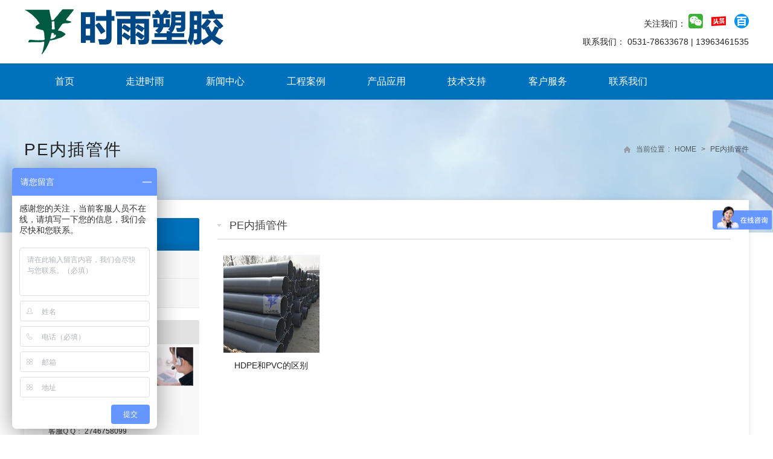

--- FILE ---
content_type: text/html; charset=UTF-8
request_url: https://www.shiyusj.com/tag/pe%E5%86%85%E6%8F%92%E7%AE%A1%E4%BB%B6
body_size: 10874
content:
<!DOCTYPE html>
<html dir="ltr" lang="zh-Hans" prefix="og: https://ogp.me/ns#">
<head>
	<meta name="sogou_site_verification" content="13gBmgqYp9"/>
    <meta charset="UTF-8"/>
    <meta name="viewport" content="width=device-width,initial-scale=1.0">
    
<meta name="keywords" content="PE内插管件" />
<meta name="description" content="与PE内插管件 相关的文章列表" />
    <link rel="shortcut icon" href="//www.shiyusj.com/wp-content/themes/POPEnterprise/favicon.ico"/>
    <link rel="stylesheet" href="//at.alicdn.com/t/font_298279_tn4i6yf48uqmpldi.css">
    <link rel="stylesheet" href="https://www.shiyusj.com/wp-content/themes/POPEnterprise/style.css" type="text/css" media="screen"/>
    <link rel="stylesheet" href="https://www.shiyusj.com/wp-content/themes/POPEnterprise/css/animate.css" type="text/css"
          media="screen"/>
    <link rel="stylesheet" href="https://www.shiyusj.com/wp-content/themes/POPEnterprise/css/swiper.min.css" type="text/css"
          media="screen"/>
        <!--[if lt IE 9]>
    <script type="text/javascript" src="https://www.shiyusj.com/wp-content/themes/POPEnterprise/js/respond.js"></script>
    <script type="text/javascript" src="https://www.shiyusj.com/wp-content/themes/POPEnterprise/js/html5.js"></script>
    <![endif]-->
    <script type="text/javascript" src="https://www.shiyusj.com/wp-content/themes/POPEnterprise/js/wow.min.js"></script>
    <script type="text/javascript">new WOW().init();</script>
    	<style>img:is([sizes="auto" i], [sizes^="auto," i]) { contain-intrinsic-size: 3000px 1500px }</style>
	
		<!-- All in One SEO 4.8.1.1 - aioseo.com -->
		<title>PE内插管件 | 时雨塑胶 | 山东时雨塑胶工业有限公司 | 山东pvc管生产厂家 | 山东pe管生产厂家 | 山东微喷带生产厂家 | 山东滴灌管生产厂家 | 山东莱芜节水器材生产厂家</title>
	<meta name="robots" content="max-image-preview:large" />
	<link rel="canonical" href="https://www.shiyusj.com/tag/pe%e5%86%85%e6%8f%92%e7%ae%a1%e4%bb%b6" />
	<meta name="generator" content="All in One SEO (AIOSEO) 4.8.1.1" />
		<!-- All in One SEO -->

<link rel='dns-prefetch' href='//www.shiyusj.com' />
<link rel="alternate" type="application/rss+xml" title="时雨塑胶 | 山东时雨塑胶工业有限公司 | 山东pvc管生产厂家 | 山东pe管生产厂家 | 山东微喷带生产厂家 | 山东滴灌管生产厂家 | 山东莱芜节水器材生产厂家 &raquo; PE内插管件 标签 Feed" href="https://www.shiyusj.com/tag/pe%e5%86%85%e6%8f%92%e7%ae%a1%e4%bb%b6/feed" />
<link rel='stylesheet' id='wp-block-library-css' href='https://www.shiyusj.com/wp-includes/css/dist/block-library/style.min.css?ver=6.7.2' type='text/css' media='all' />
<style id='classic-theme-styles-inline-css' type='text/css'>
/*! This file is auto-generated */
.wp-block-button__link{color:#fff;background-color:#32373c;border-radius:9999px;box-shadow:none;text-decoration:none;padding:calc(.667em + 2px) calc(1.333em + 2px);font-size:1.125em}.wp-block-file__button{background:#32373c;color:#fff;text-decoration:none}
</style>
<style id='global-styles-inline-css' type='text/css'>
:root{--wp--preset--aspect-ratio--square: 1;--wp--preset--aspect-ratio--4-3: 4/3;--wp--preset--aspect-ratio--3-4: 3/4;--wp--preset--aspect-ratio--3-2: 3/2;--wp--preset--aspect-ratio--2-3: 2/3;--wp--preset--aspect-ratio--16-9: 16/9;--wp--preset--aspect-ratio--9-16: 9/16;--wp--preset--color--black: #000000;--wp--preset--color--cyan-bluish-gray: #abb8c3;--wp--preset--color--white: #ffffff;--wp--preset--color--pale-pink: #f78da7;--wp--preset--color--vivid-red: #cf2e2e;--wp--preset--color--luminous-vivid-orange: #ff6900;--wp--preset--color--luminous-vivid-amber: #fcb900;--wp--preset--color--light-green-cyan: #7bdcb5;--wp--preset--color--vivid-green-cyan: #00d084;--wp--preset--color--pale-cyan-blue: #8ed1fc;--wp--preset--color--vivid-cyan-blue: #0693e3;--wp--preset--color--vivid-purple: #9b51e0;--wp--preset--gradient--vivid-cyan-blue-to-vivid-purple: linear-gradient(135deg,rgba(6,147,227,1) 0%,rgb(155,81,224) 100%);--wp--preset--gradient--light-green-cyan-to-vivid-green-cyan: linear-gradient(135deg,rgb(122,220,180) 0%,rgb(0,208,130) 100%);--wp--preset--gradient--luminous-vivid-amber-to-luminous-vivid-orange: linear-gradient(135deg,rgba(252,185,0,1) 0%,rgba(255,105,0,1) 100%);--wp--preset--gradient--luminous-vivid-orange-to-vivid-red: linear-gradient(135deg,rgba(255,105,0,1) 0%,rgb(207,46,46) 100%);--wp--preset--gradient--very-light-gray-to-cyan-bluish-gray: linear-gradient(135deg,rgb(238,238,238) 0%,rgb(169,184,195) 100%);--wp--preset--gradient--cool-to-warm-spectrum: linear-gradient(135deg,rgb(74,234,220) 0%,rgb(151,120,209) 20%,rgb(207,42,186) 40%,rgb(238,44,130) 60%,rgb(251,105,98) 80%,rgb(254,248,76) 100%);--wp--preset--gradient--blush-light-purple: linear-gradient(135deg,rgb(255,206,236) 0%,rgb(152,150,240) 100%);--wp--preset--gradient--blush-bordeaux: linear-gradient(135deg,rgb(254,205,165) 0%,rgb(254,45,45) 50%,rgb(107,0,62) 100%);--wp--preset--gradient--luminous-dusk: linear-gradient(135deg,rgb(255,203,112) 0%,rgb(199,81,192) 50%,rgb(65,88,208) 100%);--wp--preset--gradient--pale-ocean: linear-gradient(135deg,rgb(255,245,203) 0%,rgb(182,227,212) 50%,rgb(51,167,181) 100%);--wp--preset--gradient--electric-grass: linear-gradient(135deg,rgb(202,248,128) 0%,rgb(113,206,126) 100%);--wp--preset--gradient--midnight: linear-gradient(135deg,rgb(2,3,129) 0%,rgb(40,116,252) 100%);--wp--preset--font-size--small: 13px;--wp--preset--font-size--medium: 20px;--wp--preset--font-size--large: 36px;--wp--preset--font-size--x-large: 42px;--wp--preset--spacing--20: 0.44rem;--wp--preset--spacing--30: 0.67rem;--wp--preset--spacing--40: 1rem;--wp--preset--spacing--50: 1.5rem;--wp--preset--spacing--60: 2.25rem;--wp--preset--spacing--70: 3.38rem;--wp--preset--spacing--80: 5.06rem;--wp--preset--shadow--natural: 6px 6px 9px rgba(0, 0, 0, 0.2);--wp--preset--shadow--deep: 12px 12px 50px rgba(0, 0, 0, 0.4);--wp--preset--shadow--sharp: 6px 6px 0px rgba(0, 0, 0, 0.2);--wp--preset--shadow--outlined: 6px 6px 0px -3px rgba(255, 255, 255, 1), 6px 6px rgba(0, 0, 0, 1);--wp--preset--shadow--crisp: 6px 6px 0px rgba(0, 0, 0, 1);}:where(.is-layout-flex){gap: 0.5em;}:where(.is-layout-grid){gap: 0.5em;}body .is-layout-flex{display: flex;}.is-layout-flex{flex-wrap: wrap;align-items: center;}.is-layout-flex > :is(*, div){margin: 0;}body .is-layout-grid{display: grid;}.is-layout-grid > :is(*, div){margin: 0;}:where(.wp-block-columns.is-layout-flex){gap: 2em;}:where(.wp-block-columns.is-layout-grid){gap: 2em;}:where(.wp-block-post-template.is-layout-flex){gap: 1.25em;}:where(.wp-block-post-template.is-layout-grid){gap: 1.25em;}.has-black-color{color: var(--wp--preset--color--black) !important;}.has-cyan-bluish-gray-color{color: var(--wp--preset--color--cyan-bluish-gray) !important;}.has-white-color{color: var(--wp--preset--color--white) !important;}.has-pale-pink-color{color: var(--wp--preset--color--pale-pink) !important;}.has-vivid-red-color{color: var(--wp--preset--color--vivid-red) !important;}.has-luminous-vivid-orange-color{color: var(--wp--preset--color--luminous-vivid-orange) !important;}.has-luminous-vivid-amber-color{color: var(--wp--preset--color--luminous-vivid-amber) !important;}.has-light-green-cyan-color{color: var(--wp--preset--color--light-green-cyan) !important;}.has-vivid-green-cyan-color{color: var(--wp--preset--color--vivid-green-cyan) !important;}.has-pale-cyan-blue-color{color: var(--wp--preset--color--pale-cyan-blue) !important;}.has-vivid-cyan-blue-color{color: var(--wp--preset--color--vivid-cyan-blue) !important;}.has-vivid-purple-color{color: var(--wp--preset--color--vivid-purple) !important;}.has-black-background-color{background-color: var(--wp--preset--color--black) !important;}.has-cyan-bluish-gray-background-color{background-color: var(--wp--preset--color--cyan-bluish-gray) !important;}.has-white-background-color{background-color: var(--wp--preset--color--white) !important;}.has-pale-pink-background-color{background-color: var(--wp--preset--color--pale-pink) !important;}.has-vivid-red-background-color{background-color: var(--wp--preset--color--vivid-red) !important;}.has-luminous-vivid-orange-background-color{background-color: var(--wp--preset--color--luminous-vivid-orange) !important;}.has-luminous-vivid-amber-background-color{background-color: var(--wp--preset--color--luminous-vivid-amber) !important;}.has-light-green-cyan-background-color{background-color: var(--wp--preset--color--light-green-cyan) !important;}.has-vivid-green-cyan-background-color{background-color: var(--wp--preset--color--vivid-green-cyan) !important;}.has-pale-cyan-blue-background-color{background-color: var(--wp--preset--color--pale-cyan-blue) !important;}.has-vivid-cyan-blue-background-color{background-color: var(--wp--preset--color--vivid-cyan-blue) !important;}.has-vivid-purple-background-color{background-color: var(--wp--preset--color--vivid-purple) !important;}.has-black-border-color{border-color: var(--wp--preset--color--black) !important;}.has-cyan-bluish-gray-border-color{border-color: var(--wp--preset--color--cyan-bluish-gray) !important;}.has-white-border-color{border-color: var(--wp--preset--color--white) !important;}.has-pale-pink-border-color{border-color: var(--wp--preset--color--pale-pink) !important;}.has-vivid-red-border-color{border-color: var(--wp--preset--color--vivid-red) !important;}.has-luminous-vivid-orange-border-color{border-color: var(--wp--preset--color--luminous-vivid-orange) !important;}.has-luminous-vivid-amber-border-color{border-color: var(--wp--preset--color--luminous-vivid-amber) !important;}.has-light-green-cyan-border-color{border-color: var(--wp--preset--color--light-green-cyan) !important;}.has-vivid-green-cyan-border-color{border-color: var(--wp--preset--color--vivid-green-cyan) !important;}.has-pale-cyan-blue-border-color{border-color: var(--wp--preset--color--pale-cyan-blue) !important;}.has-vivid-cyan-blue-border-color{border-color: var(--wp--preset--color--vivid-cyan-blue) !important;}.has-vivid-purple-border-color{border-color: var(--wp--preset--color--vivid-purple) !important;}.has-vivid-cyan-blue-to-vivid-purple-gradient-background{background: var(--wp--preset--gradient--vivid-cyan-blue-to-vivid-purple) !important;}.has-light-green-cyan-to-vivid-green-cyan-gradient-background{background: var(--wp--preset--gradient--light-green-cyan-to-vivid-green-cyan) !important;}.has-luminous-vivid-amber-to-luminous-vivid-orange-gradient-background{background: var(--wp--preset--gradient--luminous-vivid-amber-to-luminous-vivid-orange) !important;}.has-luminous-vivid-orange-to-vivid-red-gradient-background{background: var(--wp--preset--gradient--luminous-vivid-orange-to-vivid-red) !important;}.has-very-light-gray-to-cyan-bluish-gray-gradient-background{background: var(--wp--preset--gradient--very-light-gray-to-cyan-bluish-gray) !important;}.has-cool-to-warm-spectrum-gradient-background{background: var(--wp--preset--gradient--cool-to-warm-spectrum) !important;}.has-blush-light-purple-gradient-background{background: var(--wp--preset--gradient--blush-light-purple) !important;}.has-blush-bordeaux-gradient-background{background: var(--wp--preset--gradient--blush-bordeaux) !important;}.has-luminous-dusk-gradient-background{background: var(--wp--preset--gradient--luminous-dusk) !important;}.has-pale-ocean-gradient-background{background: var(--wp--preset--gradient--pale-ocean) !important;}.has-electric-grass-gradient-background{background: var(--wp--preset--gradient--electric-grass) !important;}.has-midnight-gradient-background{background: var(--wp--preset--gradient--midnight) !important;}.has-small-font-size{font-size: var(--wp--preset--font-size--small) !important;}.has-medium-font-size{font-size: var(--wp--preset--font-size--medium) !important;}.has-large-font-size{font-size: var(--wp--preset--font-size--large) !important;}.has-x-large-font-size{font-size: var(--wp--preset--font-size--x-large) !important;}
:where(.wp-block-post-template.is-layout-flex){gap: 1.25em;}:where(.wp-block-post-template.is-layout-grid){gap: 1.25em;}
:where(.wp-block-columns.is-layout-flex){gap: 2em;}:where(.wp-block-columns.is-layout-grid){gap: 2em;}
:root :where(.wp-block-pullquote){font-size: 1.5em;line-height: 1.6;}
</style>
<style id='akismet-widget-style-inline-css' type='text/css'>

			.a-stats {
				--akismet-color-mid-green: #357b49;
				--akismet-color-white: #fff;
				--akismet-color-light-grey: #f6f7f7;

				max-width: 350px;
				width: auto;
			}

			.a-stats * {
				all: unset;
				box-sizing: border-box;
			}

			.a-stats strong {
				font-weight: 600;
			}

			.a-stats a.a-stats__link,
			.a-stats a.a-stats__link:visited,
			.a-stats a.a-stats__link:active {
				background: var(--akismet-color-mid-green);
				border: none;
				box-shadow: none;
				border-radius: 8px;
				color: var(--akismet-color-white);
				cursor: pointer;
				display: block;
				font-family: -apple-system, BlinkMacSystemFont, 'Segoe UI', 'Roboto', 'Oxygen-Sans', 'Ubuntu', 'Cantarell', 'Helvetica Neue', sans-serif;
				font-weight: 500;
				padding: 12px;
				text-align: center;
				text-decoration: none;
				transition: all 0.2s ease;
			}

			/* Extra specificity to deal with TwentyTwentyOne focus style */
			.widget .a-stats a.a-stats__link:focus {
				background: var(--akismet-color-mid-green);
				color: var(--akismet-color-white);
				text-decoration: none;
			}

			.a-stats a.a-stats__link:hover {
				filter: brightness(110%);
				box-shadow: 0 4px 12px rgba(0, 0, 0, 0.06), 0 0 2px rgba(0, 0, 0, 0.16);
			}

			.a-stats .count {
				color: var(--akismet-color-white);
				display: block;
				font-size: 1.5em;
				line-height: 1.4;
				padding: 0 13px;
				white-space: nowrap;
			}
		
</style>
<link rel='stylesheet' id='wp-color-picker-css' href='https://www.shiyusj.com/wp-admin/css/color-picker.min.css?ver=6.7.2' type='text/css' media='all' />
<script type="text/javascript" src="https://www.shiyusj.com/wp-content/themes/POPEnterprise/js/jquery-1.8.2.min.js?ver=6.7.2" id="jquery-js"></script>
<script type="text/javascript" src="https://www.shiyusj.com/wp-content/themes/POPEnterprise/js/swiper.jquery.min.js?ver=6.7.2" id="swiper-js"></script>
<script type="text/javascript" src="https://www.shiyusj.com/wp-content/themes/POPEnterprise/js/wpyou.js?ver=6.7.2" id="wpyou-script-js"></script>
<link rel="https://api.w.org/" href="https://www.shiyusj.com/wp-json/" /><link rel="alternate" title="JSON" type="application/json" href="https://www.shiyusj.com/wp-json/wp/v2/tags/317" /><link rel="EditURI" type="application/rsd+xml" title="RSD" href="https://www.shiyusj.com/xmlrpc.php?rsd" />
<meta name="generator" content="WordPress 6.7.2" />

    <script type="text/javascript" src="https://www.shiyusj.com/wp-content/themes/POPEnterprise/js/jquery.marquee.min.js"></script>

    
    </head>
<body class="custom-background">


<!--    <!-- Topbar begin -->
<!--    <section class="top-bar">-->
<!--        <div class="inner">-->
<!--            <div class="top-bar-lt">--><!--</div>-->
<!--            <div class="top-bar-rt">-->
<!--                --><!--                    <a href="--><!--/about">关于我们</a>-->
<!--                    <a href="--><!--/contact">联系我们</a>-->
<!--                    <a href="--><!--/feedback">在线留言</a>-->
<!--                --><!--            </div>-->
<!--        </div>-->
<!--    </section>-->
<!--    <!-- Topbar end -->

<div class="logo-wrap">
    <div class="inner clear">
        <div class="top-right">
            <!--            <div class="top-links">-->
            <!--                <a href="--><!--" rel="首页">中文</a>-->
            <!--                <span> | </span>-->
            <!--                <a href="javascript:">English</a>-->
            <!--            </div>-->
            <div class="plantform">
                <span>关注我们：</span>
                <a class="wechat" href="javascript:"><i class="iconfont icon-wechat"></i>
                    <div class="qrcode">
                        <img src="//www.shiyusj.com/wp-content/uploads/2017/09/qr_shiyu.jpg" alt="">
                    </div>
                </a>
                <a href="https://www.toutiao.com/c/user/67265522419/"><i class="iconfont icon-jinritoutiao"></i></a>
                <a href="https://baijiahao.baidu.com/u?app_id=1567897497017359"><i class="iconfont icon-baijiahao"></i></a>
                <br>
                <span>联系我们：</span>
                <span>0531-78633678</span>
                <span> | </span>
                <span>13963461535</span>

            </div>
        </div>
        <!-- Logo begin -->
                    <h1 class="logo"><a href="https://www.shiyusj.com/" rel="首页"><img
                            src="//www.shiyusj.com/wp-content/uploads/2018/12/logo.png"
                            alt="时雨塑胶 | 山东时雨塑胶工业有限公司 | 山东pvc管生产厂家 | 山东pe管生产厂家 | 山东微喷带生产厂家 | 山东滴灌管生产厂家 | 山东莱芜节水器材生产厂家" title="时雨塑胶 | 山东时雨塑胶工业有限公司 | 山东pvc管生产厂家 | 山东pe管生产厂家 | 山东微喷带生产厂家 | 山东滴灌管生产厂家 | 山东莱芜节水器材生产厂家"></a></h1>
                <!-- Logo end -->
        <div id="mobile-nav">
            <a id="mobile-menu" class="radius"></a>
            <!--            <a id="mobile-so" class="radius"></a>-->
        </div>
        <!--        <a class="btn-so" title="搜索"></a>-->
    </div>
</div>

<div class="main-menu-wrap">
    <div class="inner">
        <!-- MainMenu begin -->
        <nav class="main-menu clear">
            <ul id="menu-headermenu" class="navi"><li id="menu-item-22" class="menu-item menu-item-type-custom menu-item-object-custom menu-item-home menu-item-has-children menu-item-22"><a href="//www.shiyusj.com/">首页</a>
<ul class="sub-menu">
	<li id="menu-item-31" class="menu-item menu-item-type-taxonomy menu-item-object-category menu-item-31"><a href="https://www.shiyusj.com/category/pvc%e7%bb%99%e6%b0%b4%e7%ae%a1%e6%9d%90%e7%ae%a1%e4%bb%b6%e7%b3%bb%e5%88%97/pvc-pipe">PVC给水管材管件系列</a></li>
	<li id="menu-item-1861" class="menu-item menu-item-type-taxonomy menu-item-object-category menu-item-1861"><a href="https://www.shiyusj.com/category/pvc%e7%bb%99%e6%b0%b4%e7%ae%a1%e6%9d%90%e7%ae%a1%e4%bb%b6%e7%b3%bb%e5%88%97/pvc-uh-pipe">PVC-UH管材管件系列</a></li>
	<li id="menu-item-216" class="menu-item menu-item-type-taxonomy menu-item-object-category menu-item-216"><a href="https://www.shiyusj.com/category/pvc%e7%bb%99%e6%b0%b4%e7%ae%a1%e6%9d%90%e7%ae%a1%e4%bb%b6%e7%b3%bb%e5%88%97/%e8%8a%82%e6%b0%b4%e7%81%8c%e6%ba%89%e5%b7%a5%e5%85%b7">节水灌溉工具</a></li>
	<li id="menu-item-92" class="menu-item menu-item-type-taxonomy menu-item-object-category menu-item-92"><a href="https://www.shiyusj.com/category/pvc%e7%bb%99%e6%b0%b4%e7%ae%a1%e6%9d%90%e7%ae%a1%e4%bb%b6%e7%b3%bb%e5%88%97/hdpe-w-pipe">HDPE给水管材管件系列</a></li>
</ul>
</li>
<li id="menu-item-880" class="menu-item menu-item-type-taxonomy menu-item-object-category menu-item-has-children menu-item-880"><a href="https://www.shiyusj.com/category/shiyu">走进时雨</a>
<ul class="sub-menu">
	<li id="menu-item-37" class="menu-item menu-item-type-taxonomy menu-item-object-category menu-item-37"><a href="https://www.shiyusj.com/category/shiyu/%e5%85%ac%e5%8f%b8%e9%a3%8e%e8%b2%8c">公司风貌</a></li>
	<li id="menu-item-860" class="menu-item menu-item-type-taxonomy menu-item-object-category menu-item-860"><a href="https://www.shiyusj.com/category/shiyu/%e4%bc%81%e4%b8%9a%e6%96%87%e5%8c%96">企业文化</a></li>
	<li id="menu-item-36" class="menu-item menu-item-type-taxonomy menu-item-object-category menu-item-36"><a href="https://www.shiyusj.com/category/shiyu/%e8%8d%a3%e8%aa%89%e8%b5%84%e8%b4%a8">荣誉资质</a></li>
	<li id="menu-item-1866" class="menu-item menu-item-type-taxonomy menu-item-object-category menu-item-1866"><a href="https://www.shiyusj.com/category/shiyu/%e4%ba%ba%e6%89%8d%e6%8b%9b%e8%81%98">人才招聘</a></li>
</ul>
</li>
<li id="menu-item-34" class="menu-item menu-item-type-taxonomy menu-item-object-category menu-item-has-children menu-item-34"><a href="https://www.shiyusj.com/category/news">新闻中心</a>
<ul class="sub-menu">
	<li id="menu-item-861" class="menu-item menu-item-type-taxonomy menu-item-object-category menu-item-861"><a href="https://www.shiyusj.com/category/news/shiyu-news">时雨资讯</a></li>
	<li id="menu-item-862" class="menu-item menu-item-type-taxonomy menu-item-object-category menu-item-862"><a href="https://www.shiyusj.com/category/news/pipe-news">行业新闻</a></li>
</ul>
</li>
<li id="menu-item-35" class="menu-item menu-item-type-taxonomy menu-item-object-category menu-item-35"><a href="https://www.shiyusj.com/category/case">工程案例</a></li>
<li id="menu-item-33" class="menu-item menu-item-type-taxonomy menu-item-object-category menu-item-33"><a href="https://www.shiyusj.com/category/application">产品应用</a></li>
<li id="menu-item-881" class="menu-item menu-item-type-taxonomy menu-item-object-category menu-item-881"><a href="https://www.shiyusj.com/category/support">技术支持</a></li>
<li id="menu-item-24" class="menu-item menu-item-type-post_type menu-item-object-page menu-item-24"><a href="https://www.shiyusj.com/guestbook">客户服务</a></li>
<li id="menu-item-25" class="menu-item menu-item-type-post_type menu-item-object-page menu-item-25"><a href="https://www.shiyusj.com/contact">联系我们</a></li>
</ul>        </nav>
        <!-- MainMenu end -->
    </div>
</div>

<!-- Header begin -->
<header class="header">


</header>
<!-- Header end -->
<!-- Searchbar begin -->
<div id="search-box">
    <div class="inner"><i></i>
        <form method="get" id="searchform" action="https://www.shiyusj.com/">
            <input type="text" placeholder="输入关键字" name="s" id="ls" class="searchInput"
                   x-webkit-speech/>
            <input type="submit" id="searchsubmit" title="搜索"
                   value="搜索"/>
        </form>
    </div>
</div>
<!-- Searchbar end -->
<div class="breadcrumb"><div class="inner">
	<h2>
	            PE内插管件        </h2>
	<div class="crumb-box">当前位置<i>:</i><a id="hp" href="https://www.shiyusj.com">Home</a> <i>></i><span class="current">PE内插管件</span></div>
</div></div><!-- Container begin -->
<div class="inner container">
    <!-- Content Begin-->
    <div class="column-fluid"><div class="content">
    	<h2 class="cur-title">PE内插管件</h2>
        <!-- PostList begin -->
        				            <ul class="piclist">
            <li><div class="folio-item">
            <div class="folio-thumb">
                <div class="mediaholder"><a href="https://www.shiyusj.com/2794"><img src="https://www.shiyusj.com/wp-content/uploads/2019/01/时雨PVC管材-81.jpg" alt="HDPE和PVC的区别" title="HDPE和PVC的区别" class="thumb" /></a></div>
                <!--<div class="opacity-pic"></div>-->
            </div>
            <h3><a href="https://www.shiyusj.com/2794">HDPE和PVC的区别</a></h3>
        </div></li>
        </ul>
        <!-- PostList end -->
            </div></div>
    <!-- Content end-->
    <!-- Sidebar Begin-->
    <aside class="sidebar">
    <!-- Widgets begin -->
    <ul>
    	        	            <!-- SubCatList begin -->
            <li class="widget_nav_menu">
            	<h3><a href="https://www.shiyusj.com/category/news">新闻中心</a></h3>
                <ul>
                    	<li class="cat-item cat-item-165"><a href="https://www.shiyusj.com/category/news/shiyu-news">时雨资讯</a>
</li>
	<li class="cat-item cat-item-168"><a href="https://www.shiyusj.com/category/news/pipe-news">行业新闻</a>
</li>
                </ul>
            </li>
            <!-- SubCatList end -->
                                	<li id="text-8" class="widget widget_text"><h3><span>联系我们</span></h3>			<div class="textwidget"><p><a href="http://www.shiyusj.com/contact"><img decoding="async" title="联系我们" src="//www.shiyusj.com/wp-content/themes/POPEnterprise/images/contact-us.jpg" alt="联系我们" width="100%" /></a></p>
<p><b>手 机：13963451995</b></p>
<p><strong>联系电话</strong>：0531-5875865</p>
<p><strong>客服Q Q</strong>： <a title="客服QQ:15318203099" href="//wpa.qq.com/msgrd?v=3&amp;uin=2746758099&amp;site=qq&amp;menu=yes" target="_blank" rel="noopener">2746758099</a></p>
<p><strong>电子邮箱</strong>： <a href="mailto:sdshiyusujiao@163.com" target="_blank" rel="noopener">sdshiyusujiao@163.com</a></p>
<p><strong>官方网站</strong>： <a href="http://www.shiyusj.com/" target="_blank" rel="noopener">www.shiyusj.com</a></p>
</div>
		</li>
<li id="nav_menu-4" class="widget widget_nav_menu"><h3><span>产品系列</span></h3><div class="menu-productcats-container"><ul id="menu-productcats" class="menu"><li id="menu-item-40" class="menu-item menu-item-type-taxonomy menu-item-object-category menu-item-40"><a href="https://www.shiyusj.com/category/pvc%e7%bb%99%e6%b0%b4%e7%ae%a1%e6%9d%90%e7%ae%a1%e4%bb%b6%e7%b3%bb%e5%88%97/hdpe-w-pipe">HDPE给水管材管件系列</a></li>
<li id="menu-item-415" class="menu-item menu-item-type-taxonomy menu-item-object-category menu-item-415"><a href="https://www.shiyusj.com/category/pvc%e7%bb%99%e6%b0%b4%e7%ae%a1%e6%9d%90%e7%ae%a1%e4%bb%b6%e7%b3%bb%e5%88%97/pvc-pipe">PVC给水管材管件系列</a></li>
<li id="menu-item-41" class="menu-item menu-item-type-taxonomy menu-item-object-category menu-item-41"><a href="https://www.shiyusj.com/category/pvc%e7%bb%99%e6%b0%b4%e7%ae%a1%e6%9d%90%e7%ae%a1%e4%bb%b6%e7%b3%bb%e5%88%97/pvc-pipe">PVC给水管材管件系列</a></li>
<li id="menu-item-421" class="menu-item menu-item-type-taxonomy menu-item-object-category menu-item-421"><a href="https://www.shiyusj.com/category/pvc%e7%bb%99%e6%b0%b4%e7%ae%a1%e6%9d%90%e7%ae%a1%e4%bb%b6%e7%b3%bb%e5%88%97/pvc-pipe/pvc-m-pipe">PVC-M给水管材</a></li>
<li id="menu-item-419" class="menu-item menu-item-type-taxonomy menu-item-object-category menu-item-419"><a href="https://www.shiyusj.com/category/pvc%e7%bb%99%e6%b0%b4%e7%ae%a1%e6%9d%90%e7%ae%a1%e4%bb%b6%e7%b3%bb%e5%88%97/pe%e5%a4%96%e8%bf%9e%e6%8e%a5%e7%ae%a1%e4%bb%b6%e5%bf%ab%e6%8e%a5%e7%ae%a1%e4%bb%b6%ef%bc%89">PE外连接管件(快接管件）</a></li>
<li id="menu-item-420" class="menu-item menu-item-type-taxonomy menu-item-object-category menu-item-420"><a href="https://www.shiyusj.com/category/pvc%e7%bb%99%e6%b0%b4%e7%ae%a1%e6%9d%90%e7%ae%a1%e4%bb%b6%e7%b3%bb%e5%88%97/%e8%8a%82%e6%b0%b4%e7%81%8c%e6%ba%89%e5%b7%a5%e5%85%b7">节水灌溉工具</a></li>
<li id="menu-item-422" class="menu-item menu-item-type-taxonomy menu-item-object-category menu-item-422"><a href="https://www.shiyusj.com/category/pvc%e7%bb%99%e6%b0%b4%e7%ae%a1%e6%9d%90%e7%ae%a1%e4%bb%b6%e7%b3%bb%e5%88%97/pvc-pipe/pvc-u-pipe">PVC-U给水管材</a></li>
<li id="menu-item-423" class="menu-item menu-item-type-taxonomy menu-item-object-category menu-item-423"><a href="https://www.shiyusj.com/category/pvc%e7%bb%99%e6%b0%b4%e7%ae%a1%e6%9d%90%e7%ae%a1%e4%bb%b6%e7%b3%bb%e5%88%97/pvc-pipe/pvc-u-l-pipe">PVC-U低压灌溉管材</a></li>
<li id="menu-item-424" class="menu-item menu-item-type-taxonomy menu-item-object-category menu-item-424"><a href="https://www.shiyusj.com/category/pvc%e7%bb%99%e6%b0%b4%e7%ae%a1%e6%9d%90%e7%ae%a1%e4%bb%b6%e7%b3%bb%e5%88%97/pvc-w-pipe">产品分类</a></li>
<li id="menu-item-425" class="menu-item menu-item-type-taxonomy menu-item-object-category menu-item-425"><a href="https://www.shiyusj.com/category/pvc%e7%bb%99%e6%b0%b4%e7%ae%a1%e6%9d%90%e7%ae%a1%e4%bb%b6%e7%b3%bb%e5%88%97/hdpe-w-pipe/hdpe100">HDPE100级给水管材</a></li>
<li id="menu-item-426" class="menu-item menu-item-type-taxonomy menu-item-object-category menu-item-426"><a href="https://www.shiyusj.com/category/pvc%e7%bb%99%e6%b0%b4%e7%ae%a1%e6%9d%90%e7%ae%a1%e4%bb%b6%e7%b3%bb%e5%88%97/hdpe-w-pipe/hdpe80">HDPE80级给水管材</a></li>
<li id="menu-item-427" class="menu-item menu-item-type-taxonomy menu-item-object-category menu-item-427"><a href="https://www.shiyusj.com/category/pvc%e7%bb%99%e6%b0%b4%e7%ae%a1%e6%9d%90%e7%ae%a1%e4%bb%b6%e7%b3%bb%e5%88%97/hdpe-w-pipe/hdpe63">HDPE63级给水管材</a></li>
<li id="menu-item-428" class="menu-item menu-item-type-taxonomy menu-item-object-category menu-item-428"><a href="https://www.shiyusj.com/category/pvc%e7%bb%99%e6%b0%b4%e7%ae%a1%e6%9d%90%e7%ae%a1%e4%bb%b6%e7%b3%bb%e5%88%97/hdpe-w-pipe/hdpe-fit">HDPE管件</a></li>
<li id="menu-item-435" class="menu-item menu-item-type-taxonomy menu-item-object-category menu-item-435"><a href="https://www.shiyusj.com/category/pvc%e7%bb%99%e6%b0%b4%e7%ae%a1%e6%9d%90%e7%ae%a1%e4%bb%b6%e7%b3%bb%e5%88%97/%e5%96%b7%e7%81%8c%e5%b8%a6%ef%bc%88%e5%be%ae%e5%96%b7%e5%b8%a6%ef%bc%89">喷灌带（微喷带）</a></li>
<li id="menu-item-436" class="menu-item menu-item-type-taxonomy menu-item-object-category menu-item-436"><a href="https://www.shiyusj.com/category/pvc%e7%bb%99%e6%b0%b4%e7%ae%a1%e6%9d%90%e7%ae%a1%e4%bb%b6%e7%b3%bb%e5%88%97/%e5%9c%b0%e6%8f%92%e9%9b%be%e5%8c%96%e5%be%ae%e5%96%b7">地插雾化微喷</a></li>
<li id="menu-item-437" class="menu-item menu-item-type-taxonomy menu-item-object-category menu-item-437"><a href="https://www.shiyusj.com/category/pvc%e7%bb%99%e6%b0%b4%e7%ae%a1%e6%9d%90%e7%ae%a1%e4%bb%b6%e7%b3%bb%e5%88%97/%e5%9c%b0%e6%8f%92%e6%97%8b%e8%bd%ac%e5%be%ae%e5%96%b7">地插旋转微喷</a></li>
<li id="menu-item-438" class="menu-item menu-item-type-taxonomy menu-item-object-category menu-item-438"><a href="https://www.shiyusj.com/category/%e8%9d%b6%e5%bd%a2%e5%96%b7%e5%a4%b4">蝶形喷头</a></li>
<li id="menu-item-454" class="menu-item menu-item-type-taxonomy menu-item-object-category menu-item-454"><a href="https://www.shiyusj.com/category/pvc%e7%bb%99%e6%b0%b4%e7%ae%a1%e6%9d%90%e7%ae%a1%e4%bb%b6%e7%b3%bb%e5%88%97/hdpe-w-pipe">HDPE给水管材管件系列</a></li>
<li id="menu-item-455" class="menu-item menu-item-type-taxonomy menu-item-object-category menu-item-455"><a href="https://www.shiyusj.com/category/application/%e6%bb%b4%e7%81%8c">滴灌</a></li>
<li id="menu-item-456" class="menu-item menu-item-type-taxonomy menu-item-object-category menu-item-456"><a href="https://www.shiyusj.com/category/application/%e5%be%ae%e5%96%b7%e5%96%b7%e7%81%8c">微喷喷灌</a></li>
<li id="menu-item-457" class="menu-item menu-item-type-taxonomy menu-item-object-category menu-item-457"><a href="https://www.shiyusj.com/category/application/%e5%a4%a7%e7%94%b0%e5%96%b7%e7%81%8c">大田喷灌</a></li>
<li id="menu-item-458" class="menu-item menu-item-type-taxonomy menu-item-object-category menu-item-458"><a href="https://www.shiyusj.com/category/application/%e5%a4%a7%e7%94%b0%e6%bc%ab%e7%81%8c">大田漫灌</a></li>
<li id="menu-item-459" class="menu-item menu-item-type-taxonomy menu-item-object-category menu-item-459"><a href="https://www.shiyusj.com/category/pvc%e7%bb%99%e6%b0%b4%e7%ae%a1%e6%9d%90%e7%ae%a1%e4%bb%b6%e7%b3%bb%e5%88%97/%e8%8a%82%e6%b0%b4%e7%81%8c%e6%ba%89%e5%b7%a5%e5%85%b7/%e6%89%b3%e6%89%8b">扳手</a></li>
<li id="menu-item-460" class="menu-item menu-item-type-taxonomy menu-item-object-category menu-item-460"><a href="https://www.shiyusj.com/category/pvc%e7%bb%99%e6%b0%b4%e7%ae%a1%e6%9d%90%e7%ae%a1%e4%bb%b6%e7%b3%bb%e5%88%97/%e8%8a%82%e6%b0%b4%e7%81%8c%e6%ba%89%e5%b7%a5%e5%85%b7/%e6%89%93%e5%ad%94%e5%99%a8">打孔器</a></li>
<li id="menu-item-461" class="menu-item menu-item-type-taxonomy menu-item-object-category menu-item-461"><a href="https://www.shiyusj.com/category/pvc%e7%bb%99%e6%b0%b4%e7%ae%a1%e6%9d%90%e7%ae%a1%e4%bb%b6%e7%b3%bb%e5%88%97/%e6%b0%b4%e5%b8%a6%e9%85%8d%e4%bb%b6">水带配件</a></li>
<li id="menu-item-462" class="menu-item menu-item-type-taxonomy menu-item-object-category menu-item-462"><a href="https://www.shiyusj.com/category/pvc%e7%bb%99%e6%b0%b4%e7%ae%a1%e6%9d%90%e7%ae%a1%e4%bb%b6%e7%b3%bb%e5%88%97/pe%e5%86%85%e6%8f%92%e7%ae%a1%e4%bb%b6">PE内插管件</a></li>
<li id="menu-item-463" class="menu-item menu-item-type-taxonomy menu-item-object-category menu-item-463"><a href="https://www.shiyusj.com/category/pvc%e7%bb%99%e6%b0%b4%e7%ae%a1%e6%9d%90%e7%ae%a1%e4%bb%b6%e7%b3%bb%e5%88%97/%e8%be%93%e6%b0%b4%e5%b8%a6">输水带</a></li>
<li id="menu-item-464" class="menu-item menu-item-type-taxonomy menu-item-object-category menu-item-464"><a href="https://www.shiyusj.com/category/pvc%e7%bb%99%e6%b0%b4%e7%ae%a1%e6%9d%90%e7%ae%a1%e4%bb%b6%e7%b3%bb%e5%88%97/pvc%e8%bd%af%e7%ae%a1">PVC软管</a></li>
<li id="menu-item-465" class="menu-item menu-item-type-taxonomy menu-item-object-category menu-item-465"><a href="https://www.shiyusj.com/category/pvc%e7%bb%99%e6%b0%b4%e7%ae%a1%e6%9d%90%e7%ae%a1%e4%bb%b6%e7%b3%bb%e5%88%97/ldpe%e7%ae%a1%e6%9d%90">LDPE管材</a></li>
<li id="menu-item-466" class="menu-item menu-item-type-taxonomy menu-item-object-category menu-item-466"><a href="https://www.shiyusj.com/category/pvc%e7%bb%99%e6%b0%b4%e7%ae%a1%e6%9d%90%e7%ae%a1%e4%bb%b6%e7%b3%bb%e5%88%97/%e9%92%a2%e5%88%b6%e5%87%ba%e6%b0%b4%e5%8f%a3">钢制出水口</a></li>
<li id="menu-item-467" class="menu-item menu-item-type-taxonomy menu-item-object-category menu-item-467"><a href="https://www.shiyusj.com/category/%e7%8e%bb%e7%92%83%e9%92%a2%e5%87%ba%e6%b0%b4%e5%8f%a3">玻璃钢出水口</a></li>
</ul></div></li>
<li id="text-7" class="widget widget_text"><h3><span>联系我们</span></h3>			<div class="textwidget"><p><a href="http://www.shiyusj.com/contact"><img decoding="async" title="联系我们" src="//www.shiyusj.com/wp-content/themes/POPEnterprise/images/contact-us.jpg" alt="联系我们" width="100%" /></a></p>
<p><b>手 机：13963451995</b></p>
<p><strong>联系电话</strong>：0531-75875865</p>
<p><strong>客服Q Q</strong>： <a title="客服QQ:15318203099" href="//wpa.qq.com/msgrd?v=3&amp;uin=2746758099&amp;site=qq&amp;menu=yes" target="_blank" rel="noopener">2746758099</a></p>
<p><strong>电子邮箱</strong>： sdshiyusujiao@163.com</p>
<p><strong>官方网站</strong>： <a href="http://www.shiyusj.com/" target="_blank" rel="noopener">www.shiyusj.com</a></p>
</div>
		</li>
    </ul>
    <!-- Widgets end -->
</aside>
    <!-- Sidebar end-->
</div>
<!-- Container end -->
<!-- Footer begin -->
<div class="main-menu-wrap main-menu-wrap-bottom">
    <div class="inner">
        <!-- MainMenu begin -->
        <nav class="main-menu clear">
            <ul id="menu-headermenu-1" class="navi"><li class="menu-item menu-item-type-custom menu-item-object-custom menu-item-home menu-item-has-children menu-item-22"><a href="//www.shiyusj.com/">首页</a>
<ul class="sub-menu">
	<li class="menu-item menu-item-type-taxonomy menu-item-object-category menu-item-31"><a href="https://www.shiyusj.com/category/pvc%e7%bb%99%e6%b0%b4%e7%ae%a1%e6%9d%90%e7%ae%a1%e4%bb%b6%e7%b3%bb%e5%88%97/pvc-pipe">PVC给水管材管件系列</a></li>
	<li class="menu-item menu-item-type-taxonomy menu-item-object-category menu-item-1861"><a href="https://www.shiyusj.com/category/pvc%e7%bb%99%e6%b0%b4%e7%ae%a1%e6%9d%90%e7%ae%a1%e4%bb%b6%e7%b3%bb%e5%88%97/pvc-uh-pipe">PVC-UH管材管件系列</a></li>
	<li class="menu-item menu-item-type-taxonomy menu-item-object-category menu-item-216"><a href="https://www.shiyusj.com/category/pvc%e7%bb%99%e6%b0%b4%e7%ae%a1%e6%9d%90%e7%ae%a1%e4%bb%b6%e7%b3%bb%e5%88%97/%e8%8a%82%e6%b0%b4%e7%81%8c%e6%ba%89%e5%b7%a5%e5%85%b7">节水灌溉工具</a></li>
	<li class="menu-item menu-item-type-taxonomy menu-item-object-category menu-item-92"><a href="https://www.shiyusj.com/category/pvc%e7%bb%99%e6%b0%b4%e7%ae%a1%e6%9d%90%e7%ae%a1%e4%bb%b6%e7%b3%bb%e5%88%97/hdpe-w-pipe">HDPE给水管材管件系列</a></li>
</ul>
</li>
<li class="menu-item menu-item-type-taxonomy menu-item-object-category menu-item-has-children menu-item-880"><a href="https://www.shiyusj.com/category/shiyu">走进时雨</a>
<ul class="sub-menu">
	<li class="menu-item menu-item-type-taxonomy menu-item-object-category menu-item-37"><a href="https://www.shiyusj.com/category/shiyu/%e5%85%ac%e5%8f%b8%e9%a3%8e%e8%b2%8c">公司风貌</a></li>
	<li class="menu-item menu-item-type-taxonomy menu-item-object-category menu-item-860"><a href="https://www.shiyusj.com/category/shiyu/%e4%bc%81%e4%b8%9a%e6%96%87%e5%8c%96">企业文化</a></li>
	<li class="menu-item menu-item-type-taxonomy menu-item-object-category menu-item-36"><a href="https://www.shiyusj.com/category/shiyu/%e8%8d%a3%e8%aa%89%e8%b5%84%e8%b4%a8">荣誉资质</a></li>
	<li class="menu-item menu-item-type-taxonomy menu-item-object-category menu-item-1866"><a href="https://www.shiyusj.com/category/shiyu/%e4%ba%ba%e6%89%8d%e6%8b%9b%e8%81%98">人才招聘</a></li>
</ul>
</li>
<li class="menu-item menu-item-type-taxonomy menu-item-object-category menu-item-has-children menu-item-34"><a href="https://www.shiyusj.com/category/news">新闻中心</a>
<ul class="sub-menu">
	<li class="menu-item menu-item-type-taxonomy menu-item-object-category menu-item-861"><a href="https://www.shiyusj.com/category/news/shiyu-news">时雨资讯</a></li>
	<li class="menu-item menu-item-type-taxonomy menu-item-object-category menu-item-862"><a href="https://www.shiyusj.com/category/news/pipe-news">行业新闻</a></li>
</ul>
</li>
<li class="menu-item menu-item-type-taxonomy menu-item-object-category menu-item-35"><a href="https://www.shiyusj.com/category/case">工程案例</a></li>
<li class="menu-item menu-item-type-taxonomy menu-item-object-category menu-item-33"><a href="https://www.shiyusj.com/category/application">产品应用</a></li>
<li class="menu-item menu-item-type-taxonomy menu-item-object-category menu-item-881"><a href="https://www.shiyusj.com/category/support">技术支持</a></li>
<li class="menu-item menu-item-type-post_type menu-item-object-page menu-item-24"><a href="https://www.shiyusj.com/guestbook">客户服务</a></li>
<li class="menu-item menu-item-type-post_type menu-item-object-page menu-item-25"><a href="https://www.shiyusj.com/contact">联系我们</a></li>
</ul>        </nav>
        <!-- MainMenu end -->
    </div>
</div>
<footer class="footer">
    <div class="inner">
        <!-- Footbar begin -->
        <div class="footbar">
            <div id="text-3" class="widget-column widget_text"><h3>产品分类</h3>			<div class="textwidget"><p><a href="//www.shiyusj.com/?cat=6">PVC给水管材管件系列</a></p>
<p><a href="//www.shiyusj.com/?cat=8">HDPE给水管材管件系列</a></p>
<p><a href="//www.shiyusj.com/?cat=21">滴灌系列</a></p>
<p><a href="//www.shiyusj.com/?cat=40">微喷喷灌系列</a></p>
<p><a href="//www.shiyusj.com/?cat=48">大田喷灌系列</a></p>
</div>
		</div><div id="text-9" class="widget-column widget_text"><h3> </h3>			<div class="textwidget"><p><a href="//www.shiyusj.com/?cat=55">过滤器系列</a></p>
<p><a href="//www.shiyusj.com/?cat=63">施肥器系列</a></p>
<p><a href="//www.shiyusj.com/?cat=68">出水口系列</a></p>
<p><a href="//www.shiyusj.com/?cat=73">节水灌溉管材/管件系列</a></p>
<p><a href="//www.shiyusj.com/?cat=80">节水灌溉工具</a></p>
</div>
		</div><div id="text-2" class="widget-column widget_text"><h3>关于我们</h3>			<div class="textwidget"><p><a href="//www.shiyusj.com/?page_id=2">关于我们</a></p>
<p><a href="//www.shiyusj.com/?cat=5">荣誉资质</a></p>
<p><a href="//www.shiyusj.com/?cat=12">公司风貌</a></p>
<p><a href="//www.shiyusj.com/?page_id=12">联系我们</a></p>
</div>
		</div><div id="text-4" class="widget-column widget_text"><h3>服务支持</h3>			<div class="textwidget"><p><a href="//www.shiyusj.com/?cat=4">产品应用</a></p>
<p><a href="//www.shiyusj.com/?cat=3">工程实例</a></p>
<p><a href="//www.shiyusj.com/?page_id=20">客户留言</a></p>
</div>
		</div><div id="text-5" class="widget-column widget_text"><h3>官方微信</h3>			<div class="textwidget"><p><img decoding="async" src="//www.shiyusj.com/wp-content/themes/POPEnterprise/images/qrcode.png" alt="官方微信" /></p>
</div>
		</div><div id="text-6" class="widget-column widget_text"><h3>联系方式</h3>			<div class="textwidget"><p><span style="font-size: 24px;"><a href="tel:0531-78633678"><span style="color: #367ac5;"><strong>0531-5875865</strong></span></a></span></p>
<p>手 机：<a href="tel:13963451995">13963451995</a></p>
<p>联系人：韩经理</p>
<p>Q Q：<a title="客服QQ:15318203099" href="//wpa.qq.com/msgrd?v=3&amp;uin=2746758099&amp;site=qq&amp;menu=yes" target="_blank" rel="noopener">2746758099</a></p>
<p>传真： 0531-75875865</p>
<p>邮箱： sdshiyusujiao@163.com</p>
<p>地址： 山东省济南市钢城区颜庄镇上北港村</p>
</div>
		</div>        </div>
        <!-- Footbar end -->
                                        </div>
</footer>
<!-- Footer end -->
<div class="clearfix"></div>
<!-- Copyright begin -->
<div class="copyright">
    <div class="inner">
        <div class="f_content" style="text-align: center;">Copyright © 2002-2017 山东时雨塑胶工业有限公司 版权所有 　　<a title="鲁ICP备09057772号-2" href="https://beian.miit.gov.cn/" target="_blank" rel="noopener">鲁ICP备09057772号-2</a></div>
<div class="f_content" style="text-align: center;">
<p>山东时雨塑胶工业有限公司主要生产<strong>滴灌管</strong>，<strong>滴灌带</strong>，<strong>微喷带</strong>，<strong>喷灌喷头</strong>，<strong>压力补偿式贴片滴灌带</strong>，<strong>pvc给水管材</strong>，<strong>pe给水管材管件</strong>，<strong>pvc-uh管材管件</strong>，<strong>水肥一体化</strong>，<strong>智能水肥一体化机器设备</strong>，<strong>砂石网式组合过滤器</strong>的专业生产厂家，莱芜塑胶行业、莱芜节水行业领头企业。</p>
<p>山东pvc管生产厂家 | 山东pe管生产厂家 | 山东微喷带生产厂家 | 山东滴灌管生产厂家 | 山东莱芜节水器材生产厂家</p>
</div>
<div style="display: none;"><script>
var _hmt = _hmt || [];
(function() {
  var hm = document.createElement("script");
  hm.src = "https://hm.baidu.com/hm.js?05f1085113e7b343adf3b32d83e31895";
  var s = document.getElementsByTagName("script")[0]; 
  s.parentNode.insertBefore(hm, s);
})();
</script><br />
<script>
var _hmt = _hmt || [];
(function() {
  var hm = document.createElement("script");
  hm.src = "https://hm.baidu.com/hm.js?284de4e94dd5000ff2336d7733929f05";
  var s = document.getElementsByTagName("script")[0]; 
  s.parentNode.insertBefore(hm, s);
})();
</script></div>
    </div>
</div></div>
<!-- Copyright end -->
<!--[if lte IE 6]>
<script type="text/javascript" src="https://www.shiyusj.com/wp-content/themes/POPEnterprise/js/DD_belatedPNG.js"></script>
<script type="text/javascript">
    DD_belatedPNG.fix('.bx-wrapper .bx-prev,.bx-wrapper .bx-next,.btn-so,#search-box #searchform #searchsubmit,.banner-shadow,.row-scroll .bx-controls a,.sub-nav a#sign-in,.product-img span,.zoom-box ul li span,.shadow-black,.crumb-box');
</script>
<![endif]-->
    <ul class="mobi-bar">
                    <li class="mobi-phone"><a href="tel:13963461535"><i>电话</i></a>
            </li>                    <li class="mobi-email"><a href="mailto:sdshiyusujiao@163.com"><i>邮箱</i></a>
            </li>                    <li class="mobi-map"><a href="//map.baidu.com/?shareurl=1&poiShareUid=49a02a7a763d6a412b201ad3" target="_blank"><i>地址</i></a>
            </li>                    <li class="mobi-chat"><a href="//wpa.qq.com/msgrd?v=3&uin=2746758099&site=qq&menu=yes"><i>咨询</i></a></li>    </ul>
<script type="text/javascript" src="https://www.shiyusj.com/wp-includes/js/jquery/ui/core.min.js?ver=1.13.3" id="jquery-ui-core-js"></script>
<script type="text/javascript" src="https://www.shiyusj.com/wp-includes/js/jquery/ui/mouse.min.js?ver=1.13.3" id="jquery-ui-mouse-js"></script>
<script type="text/javascript" src="https://www.shiyusj.com/wp-includes/js/jquery/ui/draggable.min.js?ver=1.13.3" id="jquery-ui-draggable-js"></script>
<script type="text/javascript" src="https://www.shiyusj.com/wp-includes/js/jquery/ui/slider.min.js?ver=1.13.3" id="jquery-ui-slider-js"></script>
<script type="text/javascript" src="https://www.shiyusj.com/wp-includes/js/jquery/jquery.ui.touch-punch.js?ver=0.2.2" id="jquery-touch-punch-js"></script>
<script type="text/javascript" src="https://www.shiyusj.com/wp-admin/js/iris.min.js?ver=6.7.2" id="iris-js"></script>
<script type="text/javascript" id="wp-color-picker-js-extra">
/* <![CDATA[ */
var wpColorPickerL10n = {"clear":"\u6e05\u9664","defaultString":"\u9ed8\u8ba4","pick":"Select Color"};
/* ]]> */
</script>
<script type="text/javascript" src="https://www.shiyusj.com/wp-admin/js/color-picker.min.js?ver=6.7.2" id="wp-color-picker-js"></script>
<a class="backToTop radius" title="返回顶部"></a>
<style type="text/css">

    .slideshow-swiper-container .swiper-pagination-bullet-active {
        background: #0071bc;
    }

    .news-list h3 {
        background: #0071bc;
    }

    .row-fluid h2, .row-fluid h2 a:link, .row-fluid h2 a:visited, .row-fluid h2 a {
        color: #0071bc;
    }

    .row-fluid h2 span, .row-fluid h2 b, .row-fluid h2 strong {
        border-bottom-color: #0071bc;
    }

    .row-fluid p a {
        color: #0071bc;
    }

    .col-md-3 div p a {
        color: #0071bc;
    }

    .col-md-3 div:hover h3 {
        color: #0071bc;
    }

    .accordion-header {
        color: #0071bc;
    }

    .accordion-content a:link, .accordion-content a:visited {
        color: #0071bc;
    }

    .row-news .sticky-news .swiper-pagination-bullet-active {
        background: #0071bc;
    }

    .row-news ul li:hover a {
        color: #0071bc;
    }

    .piclist li:hover a {
        color: #0071bc;
    }

    .picexlist p.read-more a {
        color: #0071bc;
    }

    .entry a:link, .entry a:visited {
        color: #0071bc;
    }

    .post-meta-bottom .tags a:hover {
        color: #0071bc;
    }

    .tab-head li.current {
        border-top-color: #0071bc;
        color: #0071bc;
    }

    .tab-head li.current a:link, .tab-head li.current a:visited, .tab-head li.current a:hover {
        color: #0071bc;
    }

    .tab-head span.hov {
        border-top-color: #0071bc;
    }

    #tab-product .entry .tab-tilte span {
        border-top-color: #0071bc;
    }

    .tab-head span.hov a:link, .tab-head span.hov a:visited, .tab-head span.hov a:hover {
        color: #0071bc;
    }

    .wpagenavi a:hover, .wpagenavi a:active {
        background: #0071bc;
    }

    .wpagenavi a.current:link, .wpagenavi a.current:visited, .wpagenavi a.current:hover {
        background: #0071bc;
    }

    .sidebar ul li.widget_nav_menu h3 {
        background: #0071bc;
    }

    .sidebar ul li.widget_nav_menu ul li a:hover, .sidebar ul li.widget_nav_menu ul li:hover a {
        background-color: #0071bc;
    }

    .sidebar ul li.widget_nav_menu ul li.current-cat a:link, .sidebar ul li.widget_nav_menu ul li.current-cat a:visited, .sidebar ul li.widget_nav_menu ul li.current_page_item a:link, .sidebar ul li.widget_nav_menu ul li.current_page_item a:visited, .sidebar ul li.widget_nav_menu ul a:hover, .sidebar ul li.widget_nav_menu ul li.current-cat a:hover {
        background-color: #0071bc;
    }

    .sidebar ul li.widget_nav_menu ul li.current-cat-parent a:hover, .sidebar ul li.widget_nav_menu ul li.current-cat-parent:hover a {
        background-color: #0071bc;
    }

    .sidebar ul li.widget_nav_menu ul li.current-cat-parent ul li.current-cat a:link, .sidebar ul li.widget_nav_menu ul li.current-cat-parent ul li.current-cat a:visited {
        background-color: #0071bc;
    }

    .sidebar ul li.widget_nav_menu ul li.current-cat-parent:hover ul li.current-cat a {
        background-color: #0071bc;
    }

    .sidebar ul li input[type="submit"]:hover {
        background: #0071bc;
    }

    .sidebar ul li.widget_recent_comments ul li .cmt-cnt a:hover {
        color: #0071bc;
    }

    .sidebar ul li.widget_search .searchBtn:hover {
        background: #0071bc;
    }

    .sidebar ul li.widget_nav_menu ul li:hover ul li a:hover {
        background: #0071bc;
    }

    .sidebar ul li.widget_nav_menu ul li:hover ul li:hover a {
        background: #0071bc;
    }

    .sidebar ul li.widget_nav_menu ul li:hover ul li:hover ul li a:hover {
        background: #0071bc;
    }

    .comment-navi a:hover {
        color: #0071bc;
    }

    .comment-navi span.current {
        color: #0071bc;
    }

    .copyright {
        background: #0071bc;
    }

    .live-chat .live-chat-bar {
        background: #0071bc;
    }

    .live-chat-box .chat-header {
        background: #0071bc;
    }

    @media only screen and (max-width: 959px) {
        .main-menu {
            border-top-color: #0071bc;
        }

        .navi li a:hover {
            background: #0071bc;
        }

        .navi li:hover a {
            color: #fff;
        }

        .navi li ul li a:hover, .navi li:hover ul li a:hover {
            background: #0071bc;
        }

        .navi li.current-menu-item ul li a:link, .navi li.current-menu-item ul li a:visited, .navi li.current-post-parent ul li a, .navi li.current-post-ancestor ul li a, .navi li.current-menu-parent ul li a, .navi li.current-category-ancestor ul li a, .navi li:hover ul li a {
            background: none;
        }

        .navi li.menu-item-has-children .mean-toggle {
            border-left-color: #0071bc;
            border-top-color: #0071bc;
        }

        .navi li.current-menu-item a:link, .navi li.current-menu-item a:visited, .navi li.current-post-parent a, .navi li.current-post-ancestor a, .navi li.current-menu-parent a, .navi li.current-category-ancestor a {
            color: #fff;
            background-color: #0071bc;
        }

        .navi li ul li.menu-item-has-children:hover a {
            background-color: #0071bc;
        }

        .navi li ul li.menu-item-has-children:hover ul li a:hover {
            background-color: #0071bc;
        }
    }
</style><script>
(function(){
    var bp = document.createElement('script');
    var curProtocol = window.location.protocol.split(':')[0];
    if (curProtocol === 'https') {
        bp.src = 'https://zz.bdstatic.com/linksubmit/push.js';
    }
    else {
        bp.src = 'http://push.zhanzhang.baidu.com/push.js';
    }
    var s = document.getElementsByTagName("script")[0];
    s.parentNode.insertBefore(bp, s);
})();
</script>
<script>
(function(){
var src = (document.location.protocol == "http:") ? "http://js.passport.qihucdn.com/11.0.1.js?0622d6d590329955b039fab95875175d":"https://jspassport.ssl.qhimg.com/11.0.1.js?0622d6d590329955b039fab95875175d";
document.write('<script src="' + src + '" id="sozz"><\/script>');
})();
</script>
</body>
</html>